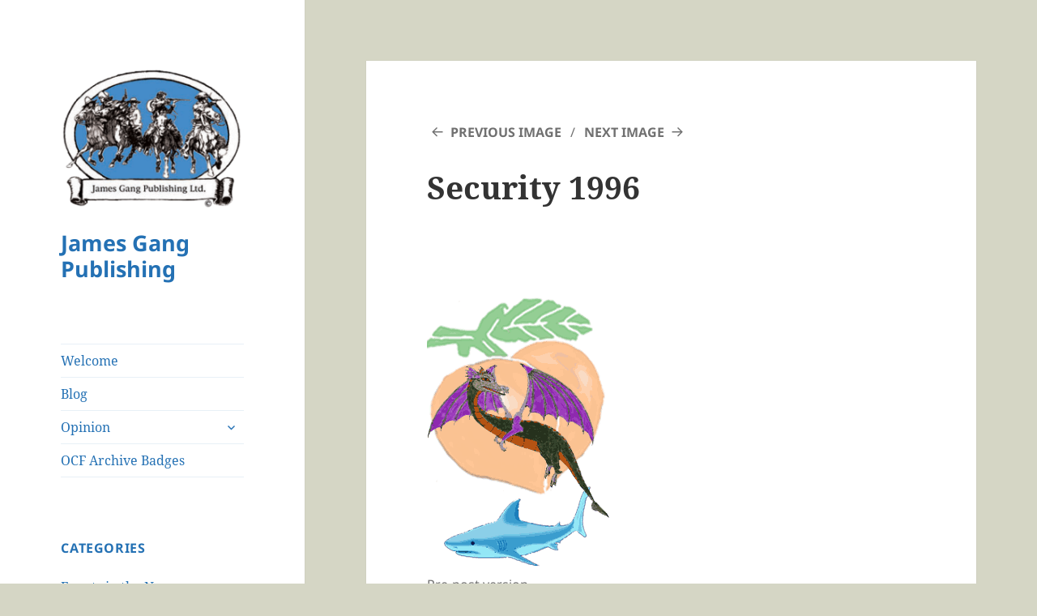

--- FILE ---
content_type: text/css
request_url: https://jamesgangpublishing.com/wp-content/themes/twentyfifteen-child-theme-01/style.css?ver=1.7
body_size: 316
content:
/*
Theme Name: Twenty Fifteen Child 01
Theme URI: 
Description: Child 01 theme for the Twenty Fifteen theme
Author: <a href="https://wordpress.org/">the WordPress team</a>
Author URI: 
Template: twentyfifteen
Version: 1.7
*/

/* Generated by Orbisius Child Theme Creator (http://orbisius.com/products/wordpress-plugins/orbisius-child-theme-creator/) on Sun, 28 May 2017 05:55:03 +0000 */ 
/* The plugin now uses the recommended approach for loading the css files.*/



--- FILE ---
content_type: text/css
request_url: https://jamesgangpublishing.com/wp-content/themes/twentyfifteen-child-theme-01/style.css?ver=20251202
body_size: 316
content:
/*
Theme Name: Twenty Fifteen Child 01
Theme URI: 
Description: Child 01 theme for the Twenty Fifteen theme
Author: <a href="https://wordpress.org/">the WordPress team</a>
Author URI: 
Template: twentyfifteen
Version: 1.7
*/

/* Generated by Orbisius Child Theme Creator (http://orbisius.com/products/wordpress-plugins/orbisius-child-theme-creator/) on Sun, 28 May 2017 05:55:03 +0000 */ 
/* The plugin now uses the recommended approach for loading the css files.*/

